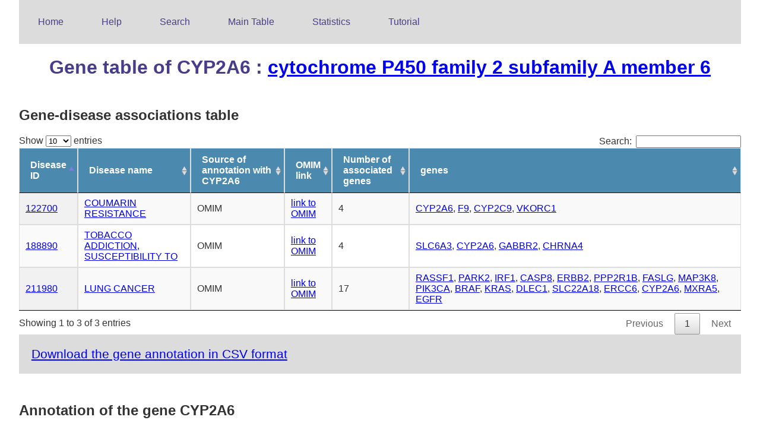

--- FILE ---
content_type: text/html
request_url: http://edgar.biocomp.unibo.it/cgi-bin/gene_disease_db/gene.py?gene=CYP2A6
body_size: 3311
content:
<html>
<head> 
<title>eDGAR: CYP2A6 gene page</title>
<link rel="stylesheet" type="text/css" href="/gene_disease_db/index.css">
<link rel="stylesheet" type="text/css" href="/gene_disease_db/datatables/datatables.css">
<script src="/gene_disease_db/datatables/jquery-3.1.1.js"></script>
<script type="text/javascript" charset="utf8" src="/gene_disease_db/datatables/datatables.js"></script>
</head>
<body>
<ul id=menu>
<li><a href="/gene_disease_db/index.html">Home</a></li>
<li><a href="/gene_disease_db/help_page.html">Help</a></li>
<li><a href="/cgi-bin/gene_disease_db/search.py?type=None&query=None">Search</a></li>
<li><a href="/cgi-bin/gene_disease_db/main_table.py">Main Table</a></li>
<li><a href="/gene_disease_db/statistics.html">Statistics</a></li>
<li><a href="/gene_disease_db/tutorial.html">Tutorial</a></li>
</ul>
<h1>Gene table of CYP2A6
: <a href="http://www.genenames.org/cgi-bin/search?search_type=all&search=CYP2A6" target="_blank">cytochrome P450 family 2 subfamily A member 6</a>
</h1>
<h2> Gene-disease associations table </h2>
<script type='text/javascript'>$(document).ready(function(){$(main_table).dataTable();});</script>
<table id=main_table class="display"> <thead> <tr><th>Disease ID</th><th>Disease name</th><th>Source of annotation with CYP2A6</th><th>OMIM link</th><th>Number of associated genes</th><th>genes</th></tr> </thead> <tbody><tr><td><a href="/gene_disease_db/disease_static/122700_static.html">122700</a></td><td><a href="/gene_disease_db/disease_static/122700_static.html">COUMARIN RESISTANCE</a></td><td>OMIM</td><td><a href="http://www.omim.org/entry/122700" target="_blank"> link to OMIM </a></td><td>4</td><td><a href="gene.py?gene=CYP2A6">CYP2A6</a>, <a href="gene.py?gene=F9">F9</a>, <a href="gene.py?gene=CYP2C9">CYP2C9</a>, <a href="gene.py?gene=VKORC1">VKORC1</a></td></tr><tr><td><a href="/gene_disease_db/disease_static/211980_static.html">211980</a></td><td><a href="/gene_disease_db/disease_static/211980_static.html">LUNG CANCER</a></td><td>OMIM</td><td><a href="http://www.omim.org/entry/211980" target="_blank"> link to OMIM </a></td><td>17</td><td><a href="gene.py?gene=RASSF1">RASSF1</a>, <a href="gene.py?gene=PARK2">PARK2</a>, <a href="gene.py?gene=IRF1">IRF1</a>, <a href="gene.py?gene=CASP8">CASP8</a>, <a href="gene.py?gene=ERBB2">ERBB2</a>, <a href="gene.py?gene=PPP2R1B">PPP2R1B</a>, <a href="gene.py?gene=FASLG">FASLG</a>, <a href="gene.py?gene=MAP3K8">MAP3K8</a>, <a href="gene.py?gene=PIK3CA">PIK3CA</a>, <a href="gene.py?gene=BRAF">BRAF</a>, <a href="gene.py?gene=KRAS">KRAS</a>, <a href="gene.py?gene=DLEC1">DLEC1</a>, <a href="gene.py?gene=SLC22A18">SLC22A18</a>, <a href="gene.py?gene=ERCC6">ERCC6</a>, <a href="gene.py?gene=CYP2A6">CYP2A6</a>, <a href="gene.py?gene=MXRA5">MXRA5</a>, <a href="gene.py?gene=EGFR">EGFR</a></td></tr><tr><td><a href="/gene_disease_db/disease_static/188890_static.html">188890</a></td><td><a href="/gene_disease_db/disease_static/188890_static.html">TOBACCO ADDICTION, SUSCEPTIBILITY TO</a></td><td>OMIM</td><td><a href="http://www.omim.org/entry/188890" target="_blank"> link to OMIM </a></td><td>4</td><td><a href="gene.py?gene=SLC6A3">SLC6A3</a>, <a href="gene.py?gene=CYP2A6">CYP2A6</a>, <a href="gene.py?gene=GABBR2">GABBR2</a>, <a href="gene.py?gene=CHRNA4">CHRNA4</a></td></tr></tbody> </table>
<p> <a href="http://edgar.biocomp.unibo.it/gene_disease_db/csv_files/CYP2A6.csv" target="_blank"> Download the gene annotation in CSV format</a></p>
<h2> Annotation of the gene CYP2A6</h2>
<details>
<summary> Associated genes in ENSEMBL </summary>
<ul><li class="gene_ann"><a href="http://www.ensembl.org/id/ENSG00000255974" target="_blank">ENSG00000255974</a></li></ul>
</details>
<details>
<summary> Associated proteins - SwissProt Accession ID </summary>
<ul><li class="gene_ann"><a href="http://www.uniprot.org/uniprot/P11509" target="_blank">P11509</a></li></ul>
</details>
<details>
<summary> Associated PDB IDs </summary>
<ul><li class="gene_ann"><a href="http://www.rcsb.org/pdb/cgi/explore.cgi?pdbId=3t3r" target="_blank">3t3r</a></li><li class="gene_ann"><a href="http://www.rcsb.org/pdb/cgi/explore.cgi?pdbId=3t3q" target="_blank">3t3q</a></li><li class="gene_ann"><a href="http://www.rcsb.org/pdb/cgi/explore.cgi?pdbId=3ebs" target="_blank">3ebs</a></li><li class="gene_ann"><a href="http://www.rcsb.org/pdb/cgi/explore.cgi?pdbId=4rui" target="_blank">4rui</a></li><li class="gene_ann"><a href="http://www.rcsb.org/pdb/cgi/explore.cgi?pdbId=2fdy" target="_blank">2fdy</a></li><li class="gene_ann"><a href="http://www.rcsb.org/pdb/cgi/explore.cgi?pdbId=2fdu" target="_blank">2fdu</a></li><li class="gene_ann"><a href="http://www.rcsb.org/pdb/cgi/explore.cgi?pdbId=2fdw" target="_blank">2fdw</a></li><li class="gene_ann"><a href="http://www.rcsb.org/pdb/cgi/explore.cgi?pdbId=4ejj" target="_blank">4ejj</a></li><li class="gene_ann"><a href="http://www.rcsb.org/pdb/cgi/explore.cgi?pdbId=1z10" target="_blank">1z10</a></li><li class="gene_ann"><a href="http://www.rcsb.org/pdb/cgi/explore.cgi?pdbId=1z11" target="_blank">1z11</a></li><li class="gene_ann"><a href="http://www.rcsb.org/pdb/cgi/explore.cgi?pdbId=2fdv" target="_blank">2fdv</a></li></ul>
</details>
<details>
<summary> Cytogenetic Band </summary>
<ul><li class="gene_ann">19q13.2</li></ul>
</details>
<details>
<summary> Tandem repeats annotation </summary>
<h2> The gene is in the tandem Group 849, together with the genes:</h2>
<ul><li class="gene_ann"><a href="gene.py?gene=CYP2B6">CYP2B6</a></li></ul>
</details>
<details>
<summary> Transcription regulation as annotated in TRRUST</summary>
<h2> It is regulated by the following TF:</h2>
<ul><li class="gene_ann"><a href="gene.py?gene=NFYA">NFYA</a></li></ul>
</details>
<script type='text/javascript'>$(document).ready(function(){$(table_kegg).dataTable({'order': [[ 2, 'desc' ]]});});</script>
<details>
<summary> Associated KEGG pathways </summary>
<table id=table_kegg class="display"> <thead> <tr><th>KEGG pathway</th><th>KEGG ID</th><th>KEGG IC</th></tr> </thead> <tbody><tr><td>Metabolism of xenobiotics by cytochrome P450</td><td><a href="http://www.genome.jp/dbget-bin/www_bget?hsa00980+" target="_blank">hsa00980</a></td><td>6.48</td></tr><tr><td>Drug metabolism - other enzymes</td><td><a href="http://www.genome.jp/dbget-bin/www_bget?hsa00983+" target="_blank">hsa00983</a></td><td>7.21</td></tr><tr><td>Drug metabolism - cytochrome P450</td><td><a href="http://www.genome.jp/dbget-bin/www_bget?hsa00982+" target="_blank">hsa00982</a></td><td>6.6</td></tr><tr><td>Retinol metabolism</td><td><a href="http://www.genome.jp/dbget-bin/www_bget?hsa00830+" target="_blank">hsa00830</a></td><td>6.79</td></tr><tr><td>Metabolic pathways</td><td><a href="http://www.genome.jp/dbget-bin/www_bget?hsa01100+" target="_blank">hsa01100</a></td><td>2.49</td></tr><tr><td>Caffeine metabolism</td><td><a href="http://www.genome.jp/dbget-bin/www_bget?hsa00232+" target="_blank">hsa00232</a></td><td>10.45</td></tr><tr><td>Chemical carcinogenesis</td><td><a href="http://www.genome.jp/dbget-bin/www_bget?hsa05204+" target="_blank">hsa05204</a></td><td>6.36</td></tr></tbody> </table>
</details>
<script type='text/javascript'>$(document).ready(function(){$(table_react).dataTable({'order': [[ 2, 'desc' ]]});});</script>
<details>
<summary> Associated REACTOME pathways </summary>
<table id=table_react class="display"> <thead> <tr><th>REACTOME pathway</th><th>REACTOME ID</th><th>REACTOME IC</th></tr> </thead> <tbody><tr><td>Xenobiotics</td><td><a href="http://www.reactome.org/PathwayBrowser/\#R-HSA-211981" target="_blank">R-HSA-211981</a></td><td>8.66</td></tr><tr><td>Biological oxidations</td><td><a href="http://www.reactome.org/PathwayBrowser/\#R-HSA-211859" target="_blank">R-HSA-211859</a></td><td>5.55</td></tr><tr><td>CYP2E1 reactions</td><td><a href="http://www.reactome.org/PathwayBrowser/\#R-HSA-211999" target="_blank">R-HSA-211999</a></td><td>9.52</td></tr><tr><td>Cytochrome P450 - arranged by substrate type</td><td><a href="http://www.reactome.org/PathwayBrowser/\#R-HSA-211897" target="_blank">R-HSA-211897</a></td><td>7.08</td></tr><tr><td>Phase 1 - Functionalization of compounds</td><td><a href="http://www.reactome.org/PathwayBrowser/\#R-HSA-211945" target="_blank">R-HSA-211945</a></td><td>6.7</td></tr><tr><td>Metabolism</td><td><a href="http://www.reactome.org/PathwayBrowser/\#R-HSA-1430728" target="_blank">R-HSA-1430728</a></td><td>2.34</td></tr></tbody> </table>
</details>
<script type='text/javascript'>$(document).ready(function(){$(molecular_function).dataTable({'order': [[ 2, 'desc' ]]});});</script>
<details>
<summary> Associated GO terms for Molecular function </summary>
<table id=molecular_function class="display"> <thead> <tr><th>GO term</th><th>GO ID</th><th>GO IC</th></tr> </thead> <tbody><tr><td>oxidoreductase activity</td><td><a href="http://www.ebi.ac.uk/QuickGO/GTerm?id=GO:0016491" target="_blank">GO:0016491</a></td><td>3.12</td></tr><tr><td>cation binding</td><td><a href="http://www.ebi.ac.uk/QuickGO/GTerm?id=GO:0043169" target="_blank">GO:0043169</a></td><td>1.4</td></tr><tr><td>monooxygenase activity</td><td><a href="http://www.ebi.ac.uk/QuickGO/GTerm?id=GO:0004497" target="_blank">GO:0004497</a></td><td>5.1</td></tr><tr><td>metal ion binding</td><td><a href="http://www.ebi.ac.uk/QuickGO/GTerm?id=GO:0046872" target="_blank">GO:0046872</a></td><td>1.41</td></tr><tr><td>transition metal ion binding</td><td><a href="http://www.ebi.ac.uk/QuickGO/GTerm?id=GO:0046914" target="_blank">GO:0046914</a></td><td>2.48</td></tr><tr><td>heme binding</td><td><a href="http://www.ebi.ac.uk/QuickGO/GTerm?id=GO:0020037" target="_blank">GO:0020037</a></td><td>4.86</td></tr><tr><td>tetrapyrrole binding</td><td><a href="http://www.ebi.ac.uk/QuickGO/GTerm?id=GO:0046906" target="_blank">GO:0046906</a></td><td>4.8</td></tr><tr><td>organic cyclic compound binding</td><td><a href="http://www.ebi.ac.uk/QuickGO/GTerm?id=GO:0097159" target="_blank">GO:0097159</a></td><td>1.05</td></tr><tr><td>oxidoreductase activity, acting on paired donors, with incorporation or reduction of molecular oxygen</td><td><a href="http://www.ebi.ac.uk/QuickGO/GTerm?id=GO:0016705" target="_blank">GO:0016705</a></td><td>4.65</td></tr><tr><td>enzyme binding</td><td><a href="http://www.ebi.ac.uk/QuickGO/GTerm?id=GO:0019899" target="_blank">GO:0019899</a></td><td>2.27</td></tr><tr><td>ion binding</td><td><a href="http://www.ebi.ac.uk/QuickGO/GTerm?id=GO:0043167" target="_blank">GO:0043167</a></td><td>1.36</td></tr><tr><td>catalytic activity</td><td><a href="http://www.ebi.ac.uk/QuickGO/GTerm?id=GO:0003824" target="_blank">GO:0003824</a></td><td>1.05</td></tr><tr><td>oxidoreductase activity, acting on paired donors, with incorporation or reduction of molecular oxygen, reduced flavin or flavoprotein as one donor, and incorporation of one atom of oxygen</td><td><a href="http://www.ebi.ac.uk/QuickGO/GTerm?id=GO:0016712" target="_blank">GO:0016712</a></td><td>6.37</td></tr><tr><td>coumarin 7-hydroxylase activity</td><td><a href="http://www.ebi.ac.uk/QuickGO/GTerm?id=GO:0008389" target="_blank">GO:0008389</a></td><td>9.05</td></tr><tr><td>binding</td><td><a href="http://www.ebi.ac.uk/QuickGO/GTerm?id=GO:0005488" target="_blank">GO:0005488</a></td><td>0.18</td></tr><tr><td>protein binding</td><td><a href="http://www.ebi.ac.uk/QuickGO/GTerm?id=GO:0005515" target="_blank">GO:0005515</a></td><td>0.46</td></tr><tr><td>iron ion binding</td><td><a href="http://www.ebi.ac.uk/QuickGO/GTerm?id=GO:0005506" target="_blank">GO:0005506</a></td><td>4.65</td></tr><tr><td>steroid hydroxylase activity</td><td><a href="http://www.ebi.ac.uk/QuickGO/GTerm?id=GO:0008395" target="_blank">GO:0008395</a></td><td>6.3</td></tr><tr><td>arachidonic acid epoxygenase activity</td><td><a href="http://www.ebi.ac.uk/QuickGO/GTerm?id=GO:0008392" target="_blank">GO:0008392</a></td><td>7.03</td></tr><tr><td>heterocyclic compound binding</td><td><a href="http://www.ebi.ac.uk/QuickGO/GTerm?id=GO:1901363" target="_blank">GO:1901363</a></td><td>1.06</td></tr><tr><td>arachidonic acid monooxygenase activity</td><td><a href="http://www.ebi.ac.uk/QuickGO/GTerm?id=GO:0008391" target="_blank">GO:0008391</a></td><td>7.03</td></tr></tbody> </table>
</details>
<script type="application/ld+json" >
{"@context": "http://schema.org",  "@id": "http://edgar.biocomp.unibo.it/cgi-bin/gene_disease_db/gene.py?gene=CYP2A6",
"@type": "Gene",
"encodesBioChemEntity": [
{"@id":"https://www.uniprot.org/uniprot/P11509","@type": "Protein"}
],
"associatedDisease": [
{ "@id": "http://edgar.biocomp.unibo.it/gene_disease_db/disease_static/188890_static.html","@type": "MedicalCondition"},{ "@id": "http://edgar.biocomp.unibo.it/gene_disease_db/disease_static/211980_static.html","@type": "MedicalCondition"},{ "@id": "http://edgar.biocomp.unibo.it/gene_disease_db/disease_static/122700_static.html","@type": "MedicalCondition"}
],
 "http://purl.org/dc/terms/conformsTo": "https://bioschemas.org/profiles/Gene/0.7-RELEASE",
"description": "cytochrome P450 family 2 subfamily A member 6",
"identifier": "http://edgar.biocomp.unibo.it/cgi-bin/gene_disease_db/gene.py?gene=CYP2A6",
"isInvolvedInBiologicalProcess": [
{"@id": "http://www.ebi.ac.uk/QuickGO/GTerm?id=GO:0019369","@type": "DefinedTerm"},{"@id": "http://www.ebi.ac.uk/QuickGO/GTerm?id=GO:0044281","@type": "DefinedTerm"},{"@id": "http://www.ebi.ac.uk/QuickGO/GTerm?id=GO:0019752","@type": "DefinedTerm"},{"@id": "http://www.ebi.ac.uk/QuickGO/GTerm?id=GO:0033559","@type": "DefinedTerm"},{"@id": "http://www.ebi.ac.uk/QuickGO/GTerm?id=GO:0044699","@type": "DefinedTerm"},{"@id": "http://www.ebi.ac.uk/QuickGO/GTerm?id=GO:0046700","@type": "DefinedTerm"},{"@id": "http://www.ebi.ac.uk/QuickGO/GTerm?id=GO:0019373","@type": "DefinedTerm"},{"@id": "http://www.ebi.ac.uk/QuickGO/GTerm?id=GO:0044237","@type": "DefinedTerm"},{"@id": "http://www.ebi.ac.uk/QuickGO/GTerm?id=GO:0046483","@type": "DefinedTerm"},{"@id": "http://www.ebi.ac.uk/QuickGO/GTerm?id=GO:0006629","@type": "DefinedTerm"},{"@id": "http://www.ebi.ac.uk/QuickGO/GTerm?id=GO:1901361","@type": "DefinedTerm"},{"@id": "http://www.ebi.ac.uk/QuickGO/GTerm?id=GO:0006690","@type": "DefinedTerm"},{"@id": "http://www.ebi.ac.uk/QuickGO/GTerm?id=GO:0044763","@type": "DefinedTerm"},{"@id": "http://www.ebi.ac.uk/QuickGO/GTerm?id=GO:0044238","@type": "DefinedTerm"},{"@id": "http://www.ebi.ac.uk/QuickGO/GTerm?id=GO:0042737","@type": "DefinedTerm"},{"@id": "http://www.ebi.ac.uk/QuickGO/GTerm?id=GO:1901575","@type": "DefinedTerm"},{"@id": "http://www.ebi.ac.uk/QuickGO/GTerm?id=GO:0044712","@type": "DefinedTerm"},{"@id": "http://www.ebi.ac.uk/QuickGO/GTerm?id=GO:0006631","@type": "DefinedTerm"},{"@id": "http://www.ebi.ac.uk/QuickGO/GTerm?id=GO:0001676","@type": "DefinedTerm"},{"@id": "http://www.ebi.ac.uk/QuickGO/GTerm?id=GO:0044710","@type": "DefinedTerm"},{"@id": "http://www.ebi.ac.uk/QuickGO/GTerm?id=GO:0043436","@type": "DefinedTerm"},{"@id": "http://www.ebi.ac.uk/QuickGO/GTerm?id=GO:0008152","@type": "DefinedTerm"},{"@id": "http://www.ebi.ac.uk/QuickGO/GTerm?id=GO:0042738","@type": "DefinedTerm"},{"@id": "http://www.ebi.ac.uk/QuickGO/GTerm?id=GO:0017144","@type": "DefinedTerm"},{"@id": "http://www.ebi.ac.uk/QuickGO/GTerm?id=GO:1901360","@type": "DefinedTerm"},{"@id": "http://www.ebi.ac.uk/QuickGO/GTerm?id=GO:0009056","@type": "DefinedTerm"},{"@id": "http://www.ebi.ac.uk/QuickGO/GTerm?id=GO:0044255","@type": "DefinedTerm"},{"@id": "http://www.ebi.ac.uk/QuickGO/GTerm?id=GO:0009698","@type": "DefinedTerm"},{"@id": "http://www.ebi.ac.uk/QuickGO/GTerm?id=GO:0044248","@type": "DefinedTerm"},{"@id": "http://www.ebi.ac.uk/QuickGO/GTerm?id=GO:0008202","@type": "DefinedTerm"},{"@id": "http://www.ebi.ac.uk/QuickGO/GTerm?id=GO:0019439","@type": "DefinedTerm"},{"@id": "http://www.ebi.ac.uk/QuickGO/GTerm?id=GO:0046271","@type": "DefinedTerm"},{"@id": "http://www.ebi.ac.uk/QuickGO/GTerm?id=GO:0032787","@type": "DefinedTerm"},{"@id": "http://www.ebi.ac.uk/QuickGO/GTerm?id=GO:0009804","@type": "DefinedTerm"},{"@id": "http://www.ebi.ac.uk/QuickGO/GTerm?id=GO:0046226","@type": "DefinedTerm"},{"@id": "http://www.ebi.ac.uk/QuickGO/GTerm?id=GO:0006082","@type": "DefinedTerm"},{"@id": "http://www.ebi.ac.uk/QuickGO/GTerm?id=GO:0009987","@type": "DefinedTerm"},{"@id": "http://www.ebi.ac.uk/QuickGO/GTerm?id=GO:0055114","@type": "DefinedTerm"},{"@id": "http://www.ebi.ac.uk/QuickGO/GTerm?id=GO:0071704","@type": "DefinedTerm"},{"@id": "http://www.ebi.ac.uk/QuickGO/GTerm?id=GO:0019748","@type": "DefinedTerm"},{"@id": "http://www.ebi.ac.uk/QuickGO/GTerm?id=GO:0006725","@type": "DefinedTerm"}
],
"isLocatedInSubcellularLocation": [
{"@id": "http://www.ebi.ac.uk/QuickGO/GTerm?id=GO:0044432","@type": "DefinedTerm" },{"@id": "http://www.ebi.ac.uk/QuickGO/GTerm?id=GO:0043229","@type": "DefinedTerm" },{"@id": "http://www.ebi.ac.uk/QuickGO/GTerm?id=GO:0031090","@type": "DefinedTerm" },{"@id": "http://www.ebi.ac.uk/QuickGO/GTerm?id=GO:0044444","@type": "DefinedTerm" },{"@id": "http://www.ebi.ac.uk/QuickGO/GTerm?id=GO:0044422","@type": "DefinedTerm" },{"@id": "http://www.ebi.ac.uk/QuickGO/GTerm?id=GO:0099513","@type": "DefinedTerm" },{"@id": "http://www.ebi.ac.uk/QuickGO/GTerm?id=GO:0044430","@type": "DefinedTerm" },{"@id": "http://www.ebi.ac.uk/QuickGO/GTerm?id=GO:0005783","@type": "DefinedTerm" },{"@id": "http://www.ebi.ac.uk/QuickGO/GTerm?id=GO:0005874","@type": "DefinedTerm" },{"@id": "http://www.ebi.ac.uk/QuickGO/GTerm?id=GO:0099512","@type": "DefinedTerm" },{"@id": "http://www.ebi.ac.uk/QuickGO/GTerm?id=GO:0005789","@type": "DefinedTerm" },{"@id": "http://www.ebi.ac.uk/QuickGO/GTerm?id=GO:0031224","@type": "DefinedTerm" },{"@id": "http://www.ebi.ac.uk/QuickGO/GTerm?id=GO:0016020","@type": "DefinedTerm" },{"@id": "http://www.ebi.ac.uk/QuickGO/GTerm?id=GO:0044425","@type": "DefinedTerm" },{"@id": "http://www.ebi.ac.uk/QuickGO/GTerm?id=GO:0043231","@type": "DefinedTerm" },{"@id": "http://www.ebi.ac.uk/QuickGO/GTerm?id=GO:0044424","@type": "DefinedTerm" },{"@id": "http://www.ebi.ac.uk/QuickGO/GTerm?id=GO:0005881","@type": "DefinedTerm" },{"@id": "http://www.ebi.ac.uk/QuickGO/GTerm?id=GO:0043227","@type": "DefinedTerm" },{"@id": "http://www.ebi.ac.uk/QuickGO/GTerm?id=GO:0016021","@type": "DefinedTerm" },{"@id": "http://www.ebi.ac.uk/QuickGO/GTerm?id=GO:0044446","@type": "DefinedTerm" },{"@id": "http://www.ebi.ac.uk/QuickGO/GTerm?id=GO:0043226","@type": "DefinedTerm" },{"@id": "http://www.ebi.ac.uk/QuickGO/GTerm?id=GO:0044464","@type": "DefinedTerm" }
],
"name": "CYP2A6",
"url": "http://edgar.biocomp.unibo.it/cgi-bin/gene_disease_db/gene.py?gene=CYP2A6"}
</script >
</body>
<footer>
<p>Contact information: giulia.babbi3@unibo.it <a style="float:right"> Release 10-11-2016 </a></p>
</footer>
</html>


--- FILE ---
content_type: text/css
request_url: http://edgar.biocomp.unibo.it/gene_disease_db/index.css
body_size: 1249
content:
body {
    color: #333;
    background-color:#fff;
    position: relative;
    font-family: "Helvetica Neue",Helvetica,Arial,sans-serif;
    display: block;
    margin: auto;
    max-width: 95%;
}

h1 {
    text-align: center;
    color: darkslateblue;
}

h2 {
    margin-top:2em;
}

#title {
    text-align: center;
    color: darkslateblue;
    font-size: 4em;
}

#main_title{
}

#main_title div{
  float:left;
}

.title {
   float:left;  
   width:15%;
}

.title img {
   width:10em;
   padding-top:3px;
}

.subtitle{
    text-align: left;
    color: darkslateblue;
    font-size: 1.5em;
}

#par_disease_gene {
    display: inline-block;
    width:50%;
    float:left;
}

#par_disease_gene ol{
margin-left:1em;
}

.tutorial{
   text-align:center;
}
#search {

    //text-rendering: auto;
    letter-spacing: normal;
    word-spacing: normal;
    text-transform: none;
    text-indent: 0px;
    text-shadow: none;
    display: inline-block;
    text-align: start;
    margin: 0em 0em 3px 0em;
    font: 20px Arial;

     padding:20px 10px;
     font-family: Arial, Helvetica, sans-serif;
     color: #414042;

}
ol {
    margin: 0;
    padding: 0;
}


ul {
    list-style-type: none;
    margin: 0;
    padding: 0;
    overflow: hidden;
    background-color: gainsboro;
    color: darkslateblue;
}

#menu li {
    float: left;
    padding: 14px 16px;
}

li {
   padding: none;
}

li.gene_ann{
   padding: 14px 16px;
   float: left;
}

li a {
    display: block;
    color: darkslateblue;
    text-align: center;
    padding: 14px 16px;
    text-decoration: none;
}

li a.active {
    display: block;
    color: darkslateblue;
    text-align: center;
    padding: 14px 16px;
    text-decoration: none;
    background-color: white;
}

#menu li a:hover {
    background-color: darkslateblue;
    color: white;
}


#release {
    border-style: none;
    color: #333;
    margin-left: 0.5em;
    background-color: transparent;
    font-size: 0.8em;
}

p {
    position: relative;
    padding: 1em;
    font-family: Arial, Helvetica, sans-serif;
    font-size:1.3em;
    background-color: gainsboro;
    //border-style: solid;
    //border-width: 1px;
    //border-color: #8fa3aa;
    //border-radius: 10px;
    color: darkslateblue;
    margin: auto;
    //margin-bottom: 1em;
    //max-width: 95%;
}


#description {
    //position: relative;
    font-family: Arial, Helvetica, sans-serif;
    color: #414042;
    border-style: none;
    border-width: none;
    border-color: none;
    border-radius: none;
    margin: auto;
    margin-bottom: none;
    max-width: 95%;
    font-size: 1.3em;
    padding: none;
    background-color: white;
    float:none;
}

#description a{
    //position: relative;
    display: inline-block;
    font-family: Arial, Helvetica, sans-serif;
    border-style: none;
    border-width: none;
    border-color: none;
    border-radius: none;
    margin-bottom: none;
    padding: 0px 0px;
    background-color: white;
    float:none;
}


footer {
  clear:left;
  //position: absolute;
  //right: 0;
  //bottom: 0;
  //left: 0;
}

summary {
    position: relative;
    padding: 1em;
    font-family: Arial, Helvetica, sans-serif;
    color: black;
    margin: auto;
    margin-bottom: 0.1em;
}

#missing {
    color: #a79d9d;
}

#cyto {
    margin-left:2em;
}

table {
    border-collapse: collapse;
    //max-width: 95%;
    margin: 0.5em;
}

td, th {
    border: 1px solid #ddd;
    padding: 0.5em;
}

tr:nth-child(even){background-color: #f2f2f2;}

tr:hover {background-color: #ddd;}

th {
    padding-top: 1em;
    padding-bottom: 1em;
    text-align: left;
    background-color: #4c89af;
    color: white;
}

div.scroll {
    background-color: #00FFFF;
    width: 100px;
    height: 100px;
    overflow: scroll;
}

.svg-container {
    display: inline-block;
    position: relative;
    width: 1000; //100%
    padding-bottom: 100%; /* aspect ratio */
    vertical-align: top;
    overflow: scroll;
}
.svg-content-responsive {
    display: inline-block;
    position: absolute;
    top: 10px;
    left: 0;
    overflow: scroll;
}

.svg {
overflow:scroll
}

line {

  stroke: #777;
  //stroke-width: 2px;
  //stroke-width: 1.5px;
  stroke: #999;
  stroke-opacity: 0.5;
}

.nodes circle {
  stroke: #fff;
  stroke-width: 1.5px;
  stroke-opacity: 0.3;
}

.nodes text
{pointer-events:none;
font: 14px sans-serif;
}
